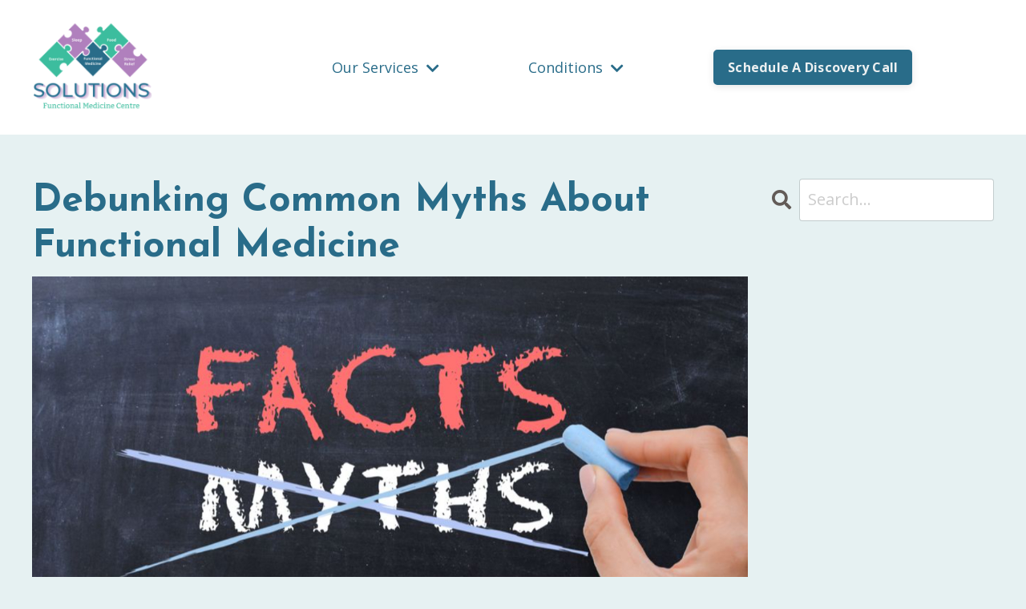

--- FILE ---
content_type: text/html; charset=utf-8
request_url: https://www.solutionsfmc.com/blog/myths-about-functional-medicine
body_size: 9636
content:
<!doctype html>
<html lang="en">
  <head>
    
              <meta name="csrf-param" content="authenticity_token">
              <meta name="csrf-token" content="FdYXl96vsoj5xdH1U+/sTFgSmCec7KrfpKq3KbZ72mQLoNyhiUdFmuPn37AKyNqFHH3a8YrFg+Kjh0g4zpn9KQ==">
            
    <title>
      
        Debunking Common Myths About Functional Medicine
      
    </title>
    <meta charset="utf-8" />
    <meta http-equiv="x-ua-compatible" content="ie=edge, chrome=1">
    <meta name="viewport" content="width=device-width, initial-scale=1, shrink-to-fit=no">
    
      <meta name="description" content="Debunk common myths about functional medicine! Discover the science-backed facts behind this holistic approach to healthcare. Explore how functional medicine complements conventional practices, benefits diverse health needs, and empowers patients to take charge of their health" />
    
    <meta property="og:type" content="website">
<meta property="og:url" content="https://www.solutionsfmc.com/blog/myths-about-functional-medicine">
<meta name="twitter:card" content="summary_large_image">

<meta property="og:title" content="Debunking Common Myths About Functional Medicine">
<meta name="twitter:title" content="Debunking Common Myths About Functional Medicine">


<meta property="og:description" content="Debunk common myths about functional medicine! Discover the science-backed facts behind this holistic approach to healthcare. Explore how functional medicine complements conventional practices, benefits diverse health needs, and empowers patients to take charge of their health">
<meta name="twitter:description" content="Debunk common myths about functional medicine! Discover the science-backed facts behind this holistic approach to healthcare. Explore how functional medicine complements conventional practices, benefits diverse health needs, and empowers patients to take charge of their health">


<meta property="og:image" content="https://kajabi-storefronts-production.kajabi-cdn.com/kajabi-storefronts-production/file-uploads/blogs/2147568348/images/6cdb6fd-58b7-055-fe0-0c42fb5d2468_shutterstock_569245267.jpg">
<meta name="twitter:image" content="https://kajabi-storefronts-production.kajabi-cdn.com/kajabi-storefronts-production/file-uploads/blogs/2147568348/images/6cdb6fd-58b7-055-fe0-0c42fb5d2468_shutterstock_569245267.jpg">

    
      <link href="https://kajabi-storefronts-production.kajabi-cdn.com/kajabi-storefronts-production/file-uploads/sites/2147679977/images/68db435-1a75-c53f-36c6-fb8174bfff6_53a2a897-e116-4891-b596-5ce3b3261123.png?v=2" rel="shortcut icon" />
    
    <link rel="canonical" href="https://www.solutionsfmc.com/blog/myths-about-functional-medicine" />

    <!-- Google Fonts ====================================================== -->
    <link rel="preconnect" href="https://fonts.gstatic.com" crossorigin>
    <link rel="stylesheet" media="print" onload="this.onload=null;this.removeAttribute(&#39;media&#39;);" type="text/css" href="//fonts.googleapis.com/css?family=Open+Sans:400,700,400italic,700italic|Josefin+Sans:400,700,400italic,700italic&amp;display=swap" />

    <!-- Kajabi CSS ======================================================== -->
    <link rel="stylesheet" media="print" onload="this.onload=null;this.removeAttribute(&#39;media&#39;);" type="text/css" href="https://kajabi-app-assets.kajabi-cdn.com/assets/core-0d125629e028a5a14579c81397830a1acd5cf5a9f3ec2d0de19efb9b0795fb03.css" />

    

    <!-- Font Awesome Icons -->
    <link rel="stylesheet" media="print" onload="this.onload=null;this.removeAttribute(&#39;media&#39;);" type="text/css" crossorigin="anonymous" href="https://use.fontawesome.com/releases/v5.15.2/css/all.css" />

    <link rel="stylesheet" media="screen" href="https://kajabi-storefronts-production.kajabi-cdn.com/kajabi-storefronts-production/themes/2154369157/assets/styles.css?1765368782284609" />

    <!-- Customer CSS ====================================================== -->
    <!-- If you're using custom css that affects the first render of the page, replace async_style_link below with styesheet_tag -->
    <link rel="stylesheet" media="print" onload="this.onload=null;this.removeAttribute(&#39;media&#39;);" type="text/css" href="https://kajabi-storefronts-production.kajabi-cdn.com/kajabi-storefronts-production/themes/2154369157/assets/overrides.css?1765368782284609" />
    <style>
  /* Custom CSS Added Via Theme Settings */
  /* CSS Overrides go here */
</style>

    <!-- Kajabi Editor Only CSS ============================================ -->
    

    <!-- Header hook ======================================================= -->
    <link rel="alternate" type="application/rss+xml" title="Our Blog | Functional Medicine Practitioner in Moon Township, PA" href="https://www.solutionsfmc.com/blog.rss" /><script type="text/javascript">
  var Kajabi = Kajabi || {};
</script>
<script type="text/javascript">
  Kajabi.currentSiteUser = {
    "id" : "-1",
    "type" : "Guest",
    "contactId" : "",
  };
</script>
<script type="text/javascript">
  Kajabi.theme = {
    activeThemeName: "NA",
    previewThemeId: null,
    editor: false
  };
</script>
<meta name="turbo-prefetch" content="false">
<!-- Google tag (gtag.js) -->
<script async src="https://www.googletagmanager.com/gtag/js?id=G-R5STDB1BTW"></script>
<script>
  window.dataLayer = window.dataLayer || [];
  function gtag(){dataLayer.push(arguments);}
  gtag('js', new Date());

  gtag('config', 'G-R5STDB1BTW');
</script>
<script type="application/ld+json">
{
  "@context": "https://schema.org",
  "@type": "LocalBusiness",
  "name": "Solutions Functional Medicine Centre",
  "image": "https://kajabi-storefronts-production.kajabi-cdn.com/kajabi-storefronts-production/file-uploads/themes/2154145479/settings_images/4dee378-4aad-117a-8235-a0d587502b_0e24f5a2-0930-46d3-894e-c83c3dda2df5.png",
  "@id": "https://www.solutionsfmc.com/",
  "url": "https://www.solutionsfmc.com/",
  "telephone": "412-254-3856",
  "priceRange": "$$$",
  "address": {
    "@type": "PostalAddress",
    "streetAddress": "850 Beaver Grade Road, Suite 101",
    "addressLocality": "Moon Township",
    "addressRegion": "PA",
    "postalCode": "15108",
    "addressCountry": "US"
  },
  "geo": {
    "@type": "GeoCoordinates",
    "latitude": 40.506671,
    "longitude": -80.208377
  },
  "openingHoursSpecification": [{
    "@type": "OpeningHoursSpecification",
    "dayOfWeek": "Monday",
    "opens": "09:00",
    "closes": "17:00"
  },{
    "@type": "OpeningHoursSpecification",
    "dayOfWeek": "Tuesday",
    "opens": "09:00",
    "closes": "17:00"
  },{
    "@type": "OpeningHoursSpecification",
    "dayOfWeek": "Wednesday",
    "opens": "09:00",
    "closes": "13:00"
  },{
    "@type": "OpeningHoursSpecification",
    "dayOfWeek": "Thursday",
    "opens": "10:00",
    "closes": "19:00"
  },{
    "@type": "OpeningHoursSpecification",
    "dayOfWeek": "Friday",
    "opens": "09:00",
    "closes": "17:00"
  }] 
}
</script>

<script async src="https://www.googletagmanager.com/gtag/js?id=G-R5STDB1BTW"></script>
<script>
  window.dataLayer = window.dataLayer || [];
  function gtag(){dataLayer.push(arguments);}
  gtag('js', new Date());
  gtag('config', 'G-R5STDB1BTW');
</script>
<style type="text/css">
  #editor-overlay {
    display: none;
    border-color: #2E91FC;
    position: absolute;
    background-color: rgba(46,145,252,0.05);
    border-style: dashed;
    border-width: 3px;
    border-radius: 3px;
    pointer-events: none;
    cursor: pointer;
    z-index: 10000000000;
  }
  .editor-overlay-button {
    color: white;
    background: #2E91FC;
    border-radius: 2px;
    font-size: 13px;
    margin-inline-start: -24px;
    margin-block-start: -12px;
    padding-block: 3px;
    padding-inline: 10px;
    text-transform:uppercase;
    font-weight:bold;
    letter-spacing:1.5px;

    left: 50%;
    top: 50%;
    position: absolute;
  }
</style>
<script src="https://kajabi-app-assets.kajabi-cdn.com/vite/assets/track_analytics-999259ad.js" crossorigin="anonymous" type="module"></script><link rel="modulepreload" href="https://kajabi-app-assets.kajabi-cdn.com/vite/assets/stimulus-576c66eb.js" as="script" crossorigin="anonymous">
<link rel="modulepreload" href="https://kajabi-app-assets.kajabi-cdn.com/vite/assets/track_product_analytics-9c66ca0a.js" as="script" crossorigin="anonymous">
<link rel="modulepreload" href="https://kajabi-app-assets.kajabi-cdn.com/vite/assets/stimulus-e54d982b.js" as="script" crossorigin="anonymous">
<link rel="modulepreload" href="https://kajabi-app-assets.kajabi-cdn.com/vite/assets/trackProductAnalytics-3d5f89d8.js" as="script" crossorigin="anonymous">      <script type="text/javascript">
        if (typeof (window.rudderanalytics) === "undefined") {
          !function(){"use strict";window.RudderSnippetVersion="3.0.3";var sdkBaseUrl="https://cdn.rudderlabs.com/v3"
          ;var sdkName="rsa.min.js";var asyncScript=true;window.rudderAnalyticsBuildType="legacy",window.rudderanalytics=[]
          ;var e=["setDefaultInstanceKey","load","ready","page","track","identify","alias","group","reset","setAnonymousId","startSession","endSession","consent"]
          ;for(var n=0;n<e.length;n++){var t=e[n];window.rudderanalytics[t]=function(e){return function(){
          window.rudderanalytics.push([e].concat(Array.prototype.slice.call(arguments)))}}(t)}try{
          new Function('return import("")'),window.rudderAnalyticsBuildType="modern"}catch(a){}
          if(window.rudderAnalyticsMount=function(){
          "undefined"==typeof globalThis&&(Object.defineProperty(Object.prototype,"__globalThis_magic__",{get:function get(){
          return this},configurable:true}),__globalThis_magic__.globalThis=__globalThis_magic__,
          delete Object.prototype.__globalThis_magic__);var e=document.createElement("script")
          ;e.src="".concat(sdkBaseUrl,"/").concat(window.rudderAnalyticsBuildType,"/").concat(sdkName),e.async=asyncScript,
          document.head?document.head.appendChild(e):document.body.appendChild(e)
          },"undefined"==typeof Promise||"undefined"==typeof globalThis){var d=document.createElement("script")
          ;d.src="https://polyfill-fastly.io/v3/polyfill.min.js?version=3.111.0&features=Symbol%2CPromise&callback=rudderAnalyticsMount",
          d.async=asyncScript,document.head?document.head.appendChild(d):document.body.appendChild(d)}else{
          window.rudderAnalyticsMount()}window.rudderanalytics.load("2apYBMHHHWpiGqicceKmzPebApa","https://kajabiaarnyhwq.dataplane.rudderstack.com",{})}();
        }
      </script>
      <script type="text/javascript">
        if (typeof (window.rudderanalytics) !== "undefined") {
          rudderanalytics.page({"account_id":"2147660030","site_id":"2147679977"});
        }
      </script>
      <script type="text/javascript">
        if (typeof (window.rudderanalytics) !== "undefined") {
          (function () {
            function AnalyticsClickHandler (event) {
              const targetEl = event.target.closest('a') || event.target.closest('button');
              if (targetEl) {
                rudderanalytics.track('Site Link Clicked', Object.assign(
                  {"account_id":"2147660030","site_id":"2147679977"},
                  {
                    link_text: targetEl.textContent.trim(),
                    link_href: targetEl.href,
                    tag_name: targetEl.tagName,
                  }
                ));
              }
            };
            document.addEventListener('click', AnalyticsClickHandler);
          })();
        }
      </script>
<meta name='site_locale' content='en'><style type="text/css">
  /* Font Awesome 4 */
  .fa.fa-twitter{
    font-family:sans-serif;
  }
  .fa.fa-twitter::before{
    content:"𝕏";
    font-size:1.2em;
  }

  /* Font Awesome 5 */
  .fab.fa-twitter{
    font-family:sans-serif;
  }
  .fab.fa-twitter::before{
    content:"𝕏";
    font-size:1.2em;
  }
</style>
<link rel="stylesheet" href="https://cdn.jsdelivr.net/npm/@kajabi-ui/styles@1.0.4/dist/kajabi_products/kajabi_products.css" />
<script type="module" src="https://cdn.jsdelivr.net/npm/@pine-ds/core@3.14.0/dist/pine-core/pine-core.esm.js"></script>
<script nomodule src="https://cdn.jsdelivr.net/npm/@pine-ds/core@3.14.0/dist/pine-core/index.esm.js"></script>


  </head>
  <style>
  body {
    
      
        background-color: #e6f1f2;
      
    
  }
</style>
  <body id="encore-theme" class="background-light">
    

    <div id="section-header" data-section-id="header">

<style>
  /* Default Header Styles */
  .header {
    
      background-color: #FFFFFF;
    
    font-size: 18px;
  }
  .header a,
  .header a.link-list__link,
  .header a.link-list__link:hover,
  .header a.social-icons__icon,
  .header .user__login a,
  .header .dropdown__item a,
  .header .dropdown__trigger:hover {
    color: #296c89;
  }
  .header .dropdown__trigger {
    color: #296c89 !important;
  }
  /* Mobile Header Styles */
  @media (max-width: 767px) {
    .header {
      
      font-size: 16px;
    }
    
    .header .hamburger__slices .hamburger__slice {
      
        background-color: #296c89;
      
    }
    
      .header a.link-list__link, .dropdown__item a, .header__content--mobile {
        text-align: center;
      }
    
    .header--overlay .header__content--mobile  {
      padding-bottom: 20px;
    }
  }
  /* Sticky Styles */
  
</style>

<div class="hidden">
  
    
  
    
  
    
  
    
  
    
  
  
  
  
</div>

<header class="header header--static    header--close-on-scroll" kjb-settings-id="sections_header_settings_background_color">
  <div class="hello-bars">
    
      
    
      
    
      
    
      
    
      
    
  </div>
  
    <div class="header__wrap">
      <div class="header__content header__content--desktop background-unrecognized">
        <div class="container header__container media justify-content-between">
          
            
                <style>
@media (min-width: 768px) {
  #block-1555988494486 {
    text-align: left;
  }
} 
</style>

<div id="block-1555988494486" class="header__block header__block--logo header__block--show header__switch-content " kjb-settings-id="sections_header_blocks_1555988494486_settings_stretch">
  

<style>
  #block-1555988494486 {
    line-height: 1;
  }
  #block-1555988494486 .logo__image {
    display: block;
    width: 150px;
  }
  #block-1555988494486 .logo__text {
    color: ;
  }
</style>

<a class="logo" href="/">
  
    
      <img loading="auto" class="logo__image" alt="" kjb-settings-id="sections_header_blocks_1555988494486_settings_logo" src="https://kajabi-storefronts-production.kajabi-cdn.com/kajabi-storefronts-production/file-uploads/themes/2154369157/settings_images/d767f1b-706c-24a0-2d60-04011060a8b2_0e24f5a2-0930-46d3-894e-c83c3dda2df5.png" />
    
  
</a>
</div>
              
          
            
                <style>
@media (min-width: 768px) {
  #block-1711137484224 {
    text-align: right;
  }
} 
</style>

<div id="block-1711137484224" class="header__block header__switch-content header__block--menu " kjb-settings-id="sections_header_blocks_1711137484224_settings_stretch">
  <div class="link-list justify-content-right" kjb-settings-id="sections_header_blocks_1711137484224_settings_menu">
  
</div>
</div>
              
          
            
                <style>
@media (min-width: 768px) {
  #block-1711137423483 {
    text-align: left;
  }
} 
</style>

<div id="block-1711137423483" class="header__block header__switch-content header__block--dropdown " kjb-settings-id="sections_header_blocks_1711137423483_settings_stretch">
  <style>
  /* Dropdown menu colors for desktop */
  @media (min-width: 768px) {
    #block-1711137423483 .dropdown__menu {
      background-color: #FFFFFF;
    }
    #block-1711137423483 .dropdown__item a {
      color: #595959;
    }
  }
  /* Mobile menu text alignment */
  @media (max-width: 767px) {
    #block-1711137423483 .dropdown__item a {
      text-align: center;
    }
  }
</style>

<div class="dropdown" kjb-settings-id="sections_header_blocks_1711137423483_settings_trigger">
  <a class="dropdown__trigger">
    Our Services
    
      <i class="dropdown__icon fa fa-chevron-down"></i>
    
  </a>
  <div class="dropdown__menu dropdown__menu--text-left ">
    
      <span class="dropdown__item"><a href="https://www.solutionsfmc.com/treatment-membership" >Treatment Membership</a></span>
    
      <span class="dropdown__item"><a href="https://www.solutionsfmc.com/foundational-assessment" >Foundational Assessment</a></span>
    
  </div>
</div>
</div>
              
          
            
                <style>
@media (min-width: 768px) {
  #block-1689791831520 {
    text-align: left;
  }
} 
</style>

<div id="block-1689791831520" class="header__block header__switch-content header__block--dropdown " kjb-settings-id="sections_header_blocks_1689791831520_settings_stretch">
  <style>
  /* Dropdown menu colors for desktop */
  @media (min-width: 768px) {
    #block-1689791831520 .dropdown__menu {
      background-color: #FFFFFF;
    }
    #block-1689791831520 .dropdown__item a {
      color: #296c89;
    }
  }
  /* Mobile menu text alignment */
  @media (max-width: 767px) {
    #block-1689791831520 .dropdown__item a {
      text-align: center;
    }
  }
</style>

<div class="dropdown" kjb-settings-id="sections_header_blocks_1689791831520_settings_trigger">
  <a class="dropdown__trigger">
    Conditions
    
      <i class="dropdown__icon fa fa-chevron-down"></i>
    
  </a>
  <div class="dropdown__menu dropdown__menu--text-left ">
    
      <span class="dropdown__item"><a href="https://www.solutionsfmc.com/conditions-we-treat" >Conditions We Treat</a></span>
    
  </div>
</div>
</div>
              
          
            
                <style>
@media (min-width: 768px) {
  #block-1689791860567 {
    text-align: center;
  }
} 
</style>

<div id="block-1689791860567" class="header__block header__switch-content header__block--cta " kjb-settings-id="sections_header_blocks_1689791860567_settings_stretch">
  






<style>
  #block-1689791860567 .btn,
  [data-slick-id="1689791860567"] .block .btn {
    color: #ecf0f1;
    border-color: #296c89;
    border-radius: 5px;
    background-color: #296c89;
  }
  #block-1689791860567 .btn--outline,
  [data-slick-id="1689791860567"] .block .btn--outline {
    background: transparent;
    color: #296c89;
  }
</style>

<a class="btn btn--solid btn--small btn--auto" href="https://l.bttr.to/PSuxp"   target="_blank" rel="noopener"  kjb-settings-id="sections_header_blocks_1689791860567_settings_btn_background_color" role="button">
  
    Schedule A Discovery Call
  
</a>
</div>
              
          
          
            <div class="hamburger hidden--desktop" kjb-settings-id="sections_header_settings_hamburger_color">
              <div class="hamburger__slices">
                <div class="hamburger__slice hamburger--slice-1"></div>
                <div class="hamburger__slice hamburger--slice-2"></div>
                <div class="hamburger__slice hamburger--slice-3"></div>
                <div class="hamburger__slice hamburger--slice-4"></div>
              </div>
            </div>
          
        </div>
      </div>
      <div class="header__content header__content--mobile">
        <div class="header__switch-content header__spacer"></div>
      </div>
    </div>
  
</header>

</div>
    <main>
      <div data-dynamic-sections=blog_post><div id="section-1599688991346" data-section-id="1599688991346"><style>
  
  .blog-post-body {
    background-color: ;
  }
  .blog-post-body .sizer {
    padding-top: 40px;
    padding-bottom: 40px;
  }
  .blog-post-body .container {
    max-width: calc(1260px + 10px + 10px);
    padding-right: 10px;
    padding-left: 10px;
  }
  .blog-post-body__panel {
    background-color: #ffffff;
    border-color: ;
    border-radius: 4px;
    border-style: ;
    border-width: px ;
  }
  .blog-post-body__title {
    color:  !important;
  }
  .blog-post-body__date {
    color: ;
  }
  .tag {
    color: ;
    background-color: ;
  }
  .tag:hover {
    color: ;
    background-color: ;
  }
  .blog-post-body__content {
    color: ;
  }
  @media (min-width: 768px) {
    
    .blog-post-body .sizer {
      padding-top: 40px;
      padding-bottom: 40px;
    }
    .blog-post-body .container {
      max-width: calc(1260px + 40px + 40px);
      padding-right: 40px;
      padding-left: 40px;
    }
  }
</style>

<section class="blog-post-body " kjb-settings-id="sections_1599688991346_settings_background_color">
  <div class="sizer">
    
    <div class="container">
      <div class="row">
        
          <div class="col-lg-9">
        
          
            
            <div class="blog-post-body__info">
              <h1 class="blog-post-body__title">Debunking Common Myths About Functional Medicine</h1>
              
              
              
            </div>
            
              <div class="blog-post-body__media">
  
  
  
    
      <img loading="auto" alt="Myths or Facts concept with business woman hand drawing on blackboard" src="https://kajabi-storefronts-production.kajabi-cdn.com/kajabi-storefronts-production/file-uploads/blogs/2147568348/images/6cdb6fd-58b7-055-fe0-0c42fb5d2468_shutterstock_569245267.jpg" />
    
  

</div>
            
            <div class="blog-post-body__content">
              <p><span style="font-weight: 400;">Are you considering seeing a functional medicine practitioner but feeling overwhelmed by all of the information out there?</span></p>
<p><span style="font-weight: 400;">Functional medicine has gained popularity as an alternative healthcare approach that focuses on treating the root causes of illness rather than just managing symptoms. Despite its increased recognition, several myths and misconceptions still surround functional medicine, which prevents patients from making well-informed decisions about their healthcare provider. In this article, we aim to debunk some of the most common myths about functional medicine and highlight why it is an excellent option for people with diverse healthcare needs.</span></p>
<p>&nbsp;</p>
<h2><span style="font-weight: 400;">Myth 1: Functional Medicine is Just "Alternative" Medicine</span></h2>
<p><span style="font-weight: 400;">One widespread misconception about functional medicine is that it falls under the umbrella of "alternative" medicine and is only suitable for individuals who reject conventional medical practices. In reality, functional medicine is a complementary approach that can work in tandem with traditional medical treatments. It does not reject the importance of evidence-based medicine or dismiss the effectiveness of certain treatments or medications.</span></p>
<p><span style="font-weight: 400;">Functional medicine practitioners use a combination of conventional medical knowledge, advanced laboratory testing, and integrative therapies to address the underlying imbalances in the body. By collaborating with other healthcare professionals, functional medicine practitioners aim to provide comprehensive care that is tailored to each individual's unique needs.</span></p>
<p>&nbsp;</p>
<h2><span style="font-weight: 400;">Myth 2: Functional Medicine is Not Science-Based</span></h2>
<p><span style="font-weight: 400;">Critics often argue that functional medicine lacks scientific evidence to support its effectiveness. However, this myth is far from the truth. Functional medicine is deeply rooted in scientific principles and relies on the latest research in genetics, biochemistry, and physiology.</span></p>
<p><span style="font-weight: 400;">Functional medicine practitioners use specialized laboratory tests to assess the body's biochemical and physiological functions. These tests provide valuable insights into a patient&rsquo;s health status, helping practitioners to identify imbalances and develop personalized treatment plans.</span></p>
<p><span style="font-weight: 400;">Moreover, functional medicine emphasizes the importance of treating the whole person, considering factors such as lifestyle, environment, and genetics, which can significantly impact health outcomes. By embracing a patient-centered approach, functional medicine acknowledges that each person's health journey is unique and requires personalized attention.</span></p>
<p>&nbsp;</p>
<h2><span style="font-weight: 400;">Myth 3: Functional Medicine is Only for Chronic Illnesses</span></h2>
<p><span style="font-weight: 400;">Another misconception is that functional medicine is suitable only for those with chronic health conditions. While functional medicine can be highly beneficial for individuals dealing with chronic illnesses, it is also valuable for preventive care and optimizing overall health.</span></p>
<p><span style="font-weight: 400;">Functional medicine encourages patients to take a proactive approach to their health by making positive lifestyle changes, addressing nutritional deficiencies, and reducing exposure to environmental toxins. By focusing on prevention and early intervention, functional medicine can help patients maintain good health and reduce the risk of chronic illnesses in the future.</span></p>
<p>&nbsp;</p>
<h2><span style="font-weight: 400;">Myth 4: Functional Medicine is Expensive and Not Covered by Insurance</span></h2>
<p><span style="font-weight: 400;">It is true that some functional medicine tests and treatments may not be covered by traditional health insurance plans. However, this does not mean that functional medicine is inherently expensive or unaffordable.</span></p>
<p><span style="font-weight: 400;">Functional medicine practitioners often work with patients to find cost-effective solutions and prioritize the most critical aspects of care. Moreover, investing in preventive care through functional medicine can potentially save individuals from costly medical treatments down the road, making it a worthwhile long-term health investment.</span></p>
<p>&nbsp;</p>
<h2><span style="font-weight: 400;">Myth 5: Functional Medicine Takes a Long Time to Show Results</span></h2>
<p><span style="font-weight: 400;">Patience is indeed required when addressing the root causes of some health issues, and functional medicine is no exception. Unlike conventional medicine, which often focuses on immediate symptom relief, functional medicine aims to provide sustainable, long-lasting results.</span></p>
<p><span style="font-weight: 400;">The time it takes to see improvements may vary depending on the complexity of the health condition and the patient&rsquo;s commitment to the treatment plan. However, many patients report positive changes in their health relatively quickly after adopting functional medicine strategies.</span></p>
<p>&nbsp;</p>
<h2><span style="font-weight: 400;">Why Functional Medicine is a Great Option for People with Diverse Healthcare Needs</span></h2>
<p><span style="font-weight: 400;">Functional medicine offers numerous benefits that make it a great option for individuals seeking a comprehensive and personalized approach to healthcare:</span></p>
<p>&nbsp;</p>
<p><b>Personalized Treatment Plans:</b><span style="font-weight: 400;"> Functional medicine considers each patient's unique needs, genetic makeup, and lifestyle factors to create tailored treatment plans that address the root causes of health issues.</span></p>
<p>&nbsp;</p>
<p><b>Preventive Focus:</b><span style="font-weight: 400;"> By emphasizing prevention and proactive health management, functional medicine empowers patients to take charge of their health and reduce the risk of chronic illnesses.</span></p>
<p>&nbsp;</p>
<p><b>Collaborative Care:</b><span style="font-weight: 400;"> Functional medicine practitioners often collaborate with other healthcare professionals, fostering a holistic approach to healthcare that integrates the best of both conventional and alternative therapies.</span></p>
<p>&nbsp;</p>
<p><b>Patient Empowerment:</b><span style="font-weight: 400;"> Functional medicine encourages patients to be active participants in their healing journey, empowering them with knowledge and tools to make informed decisions about their health.</span></p>
<p>&nbsp;</p>
<p><span style="font-weight: 400;">Functional medicine is a science-based, patient-centered approach to healthcare that aims to address the underlying imbalances contributing to health issues. By debunking common myths of functional medicine, you&rsquo;ll see that it is a valuable option for people with a wide range of healthcare needs. To learn more about how you can take a proactive approach to your health, call Solutions Functional Medicine Centre today!</span></p>
            </div>
            
            
            
          
        </div>
        <style>
   .sidebar__panel {
     background-color: #ffffff;
     border-color: ;
     border-radius: 4px;
     border-style: ;
     border-width: px ;
   }
</style>

<div class="col-lg-3    ">
  <div class="sidebar" kjb-settings-id="sections_1599688991346_settings_show_sidebar">
    
      
        <div class="sidebar__block">
          
              <style>
  .sidebar-search__icon i {
    color: #625b57;
  }
  .sidebar-search--1600295460576 ::-webkit-input-placeholder {
    color: #cccccc;
  }
  .sidebar-search--1600295460576 ::-moz-placeholder {
    color: #cccccc;
  }
  .sidebar-search--1600295460576 :-ms-input-placeholder {
    color: #cccccc;
  }
  .sidebar-search--1600295460576 :-moz-placeholder {
    color: #cccccc;
  }
  .sidebar-search--1600295460576 .sidebar-search__input {
    color: #cccccc;
  }
</style>

<div class="sidebar-search sidebar-search--1600295460576" kjb-settings-id="sections_1599688991346_blocks_1600295460576_settings_search_text">
  <form class="sidebar-search__form" action="/blog/search" method="get" role="search">
    <span class="sidebar-search__icon"><i class="fa fa-search"></i></span>
    <input class="form-control sidebar-search__input" type="search" name="q" placeholder="Search...">
  </form>
</div>
            
        </div>
      
    
  </div>
</div>
      </div>
    </div>
  </div>
</section>

</div></div>
    </main>
    <div id="section-footer" data-section-id="footer">
  <style>
    #section-footer {
      -webkit-box-flex: 1;
      -ms-flex-positive: 1;
      flex-grow: 1;
      display: -webkit-box;
      display: -ms-flexbox;
      display: flex;
    }
    .footer {
      -webkit-box-flex: 1;
      -ms-flex-positive: 1;
      flex-grow: 1;
    }
  </style>

<style>
  .footer {
    background-color: #296c89;
  }
  .footer, .footer__block {
    font-size: 16px;
    color: #ecf0f1;
  }
  .footer .logo__text {
    color: ;
  }
  .footer .link-list__links {
    width: 100%;
  }
  .footer a.link-list__link {
    color: #ecf0f1;
  }
  .footer .link-list__link:hover {
    color: #ecf0f1;
  }
  .copyright {
    color: #ecf0f1;
  }
  @media (min-width: 768px) {
    .footer, .footer__block {
      font-size: 18px;
    }
  }
  .powered-by a {
    color:  !important;
  }
  
</style>

<footer class="footer   background-dark  " kjb-settings-id="sections_footer_settings_background_color">
  <div class="footer__content">
    <div class="container footer__container media">
      
        
            <div id="block-1555988525205" class="footer__block ">
  <span class="copyright" kjb-settings-id="sections_footer_blocks_1555988525205_settings_copyright" role="presentation">
  &copy; 2026 Solutions Functional Medicine Centre, LLC
</span>
</div>
          
      
        
            




<style>
  /* flush setting */
  
  
  /* margin settings */
  #block-1689792391419, [data-slick-id="1689792391419"] {
    margin-top: 0px;
    margin-right: 0px;
    margin-bottom: 0px;
    margin-left: 0px;
  }
  #block-1689792391419 .block, [data-slick-id="1689792391419"] .block {
    /* border settings */
    border: 4px  black;
    border-radius: 4px;
    

    /* background color */
    
      background-color: ;
    
    /* default padding for mobile */
    
      padding: 20px;
    
    
      padding: 20px;
    
    
      
        padding: 20px;
      
    
    /* mobile padding overrides */
    
    
      padding-top: 0px;
    
    
      padding-right: 0px;
    
    
      padding-bottom: 0px;
    
    
      padding-left: 0px;
    
  }

  @media (min-width: 768px) {
    /* desktop margin settings */
    #block-1689792391419, [data-slick-id="1689792391419"] {
      margin-top: 0px;
      margin-right: 0px;
      margin-bottom: 0px;
      margin-left: 0px;
    }
    #block-1689792391419 .block, [data-slick-id="1689792391419"] .block {
      /* default padding for desktop  */
      
        padding: 30px;
      
      
        
          padding: 30px;
        
      
      /* desktop padding overrides */
      
      
        padding-top: 0px;
      
      
        padding-right: 0px;
      
      
        padding-bottom: 0px;
      
      
        padding-left: 0px;
      
    }
  }
  /* mobile text align */
  @media (max-width: 767px) {
    #block-1689792391419, [data-slick-id="1689792391419"] {
      text-align: center;
    }
  }
</style>


<div
  id="block-1689792391419"
  class="
  block-type--link_list
  text-right
  col-
  
  
  
  
  "
  
  data-reveal-event=""
  data-reveal-offset=""
  data-reveal-units=""
  
    kjb-settings-id="sections_footer_blocks_1689792391419_settings_width"
    >
  <div class="block
    box-shadow-
    "
    
      data-aos="-"
      data-aos-delay=""
      data-aos-duration=""
    
    >
    
    <style>
  #block-1689792391419 .link-list__title {
    color: ;
  }
  #block-1689792391419 .link-list__link {
    color: ;
  }
</style>



<div class="link-list link-list--row link-list--desktop-right link-list--mobile-center">
  
  <div class="link-list__links" kjb-settings-id="sections_footer_blocks_1689792391419_settings_menu">
    
      <a class="link-list__link" href="https://www.solutionsfmc.com/contact_us" >Contact Us</a>
    
      <a class="link-list__link" href="https://www.solutionsfmc.com/faq" >FAQ</a>
    
  </div>
</div>
  </div>
</div>

          
      
        
            




<style>
  /* flush setting */
  
  
  /* margin settings */
  #block-1689792459508, [data-slick-id="1689792459508"] {
    margin-top: 0px;
    margin-right: 0px;
    margin-bottom: 0px;
    margin-left: 0px;
  }
  #block-1689792459508 .block, [data-slick-id="1689792459508"] .block {
    /* border settings */
    border: 4px  black;
    border-radius: 4px;
    

    /* background color */
    
      background-color: ;
    
    /* default padding for mobile */
    
      padding: 20px;
    
    
      padding: 20px;
    
    
      
        padding: 20px;
      
    
    /* mobile padding overrides */
    
    
      padding-top: 0px;
    
    
      padding-right: 0px;
    
    
      padding-bottom: 0px;
    
    
      padding-left: 0px;
    
  }

  @media (min-width: 768px) {
    /* desktop margin settings */
    #block-1689792459508, [data-slick-id="1689792459508"] {
      margin-top: 0px;
      margin-right: 0px;
      margin-bottom: 0px;
      margin-left: 0px;
    }
    #block-1689792459508 .block, [data-slick-id="1689792459508"] .block {
      /* default padding for desktop  */
      
        padding: 30px;
      
      
        
          padding: 30px;
        
      
      /* desktop padding overrides */
      
      
        padding-top: 0px;
      
      
        padding-right: 0px;
      
      
        padding-bottom: 0px;
      
      
        padding-left: 0px;
      
    }
  }
  /* mobile text align */
  @media (max-width: 767px) {
    #block-1689792459508, [data-slick-id="1689792459508"] {
      text-align: center;
    }
  }
</style>


<div
  id="block-1689792459508"
  class="
  block-type--link_list
  text-center
  col-
  
  
  
  
  "
  
  data-reveal-event=""
  data-reveal-offset=""
  data-reveal-units=""
  
    kjb-settings-id="sections_footer_blocks_1689792459508_settings_width"
    >
  <div class="block
    box-shadow-
    "
    
      data-aos="-"
      data-aos-delay=""
      data-aos-duration=""
    
    >
    
    <style>
  #block-1689792459508 .link-list__title {
    color: ;
  }
  #block-1689792459508 .link-list__link {
    color: ;
  }
</style>



<div class="link-list link-list--row link-list--desktop-center link-list--mobile-center">
  
  <div class="link-list__links" kjb-settings-id="sections_footer_blocks_1689792459508_settings_menu">
    
      <a class="link-list__link" href="https://www.solutionsfmc.com/privacy_policy" >Privacy Policy</a>
    
      <a class="link-list__link" href="https://www.solutionsfmc.com/disclaimer" >Disclaimer</a>
    
      <a class="link-list__link" href="https://www.solutionsfmc.com/terms_and_conditions" >Terms</a>
    
  </div>
</div>
  </div>
</div>

          
      
        
            <div id="block-1603225654448" class="footer__block ">
  <style>
  .social-icons--1603225654448 .social-icons__icons {
    justify-content: 
  }
  .social-icons--1603225654448 .social-icons__icon {
    color: #ecf0f1 !important;
  }
  .social-icons--1603225654448.social-icons--round .social-icons__icon {
    background-color: #3cbd9e;
  }
  .social-icons--1603225654448.social-icons--square .social-icons__icon {
    background-color: #3cbd9e;
  }
  
  @media (min-width: 768px) {
    .social-icons--1603225654448 .social-icons__icons {
      justify-content: 
    }
  }
</style>
<div class="social-icons social-icons--square social-icons--1603225654448" kjb-settings-id="sections_footer_blocks_1603225654448_settings_social_icons_text_color">
  <div class="social-icons__icons">
    
  <a class="social-icons__icon social-icons__icon--" href="https://www.facebook.com/Solutions412/"  kjb-settings-id="sections_footer_blocks_1603225654448_settings_social_icon_link_facebook">
    <i class="fab fa-facebook-f"></i>
  </a>




  <a class="social-icons__icon social-icons__icon--" href="https://www.youtube.com/channel/UC4DCGl99H4hiOmrK4Qe3P5Q"  kjb-settings-id="sections_footer_blocks_1603225654448_settings_social_icon_link_youtube">
    <i class="fab fa-youtube"></i>
  </a>
















  </div>
</div>
</div>
        
      
    </div>
    
  </div>

</footer>

</div>
    <div id="section-exit_pop" data-section-id="exit_pop"><style>
  #exit-pop .modal__content {
    background: ;
  }
  
</style>






</div>
    <div id="section-two_step" data-section-id="two_step"><style>
  #two-step .modal__content {
    background: ;
  }
  
</style>

<div class="modal two-step" id="two-step" kjb-settings-id="sections_two_step_settings_two_step_edit">
  <div class="modal__content background-unrecognized">
    <div class="close-x">
      <div class="close-x__part"></div>
      <div class="close-x__part"></div>
    </div>
    <div class="modal__body row text- align-items-start justify-content-left">
      
         
              




<style>
  /* flush setting */
  
  
  /* margin settings */
  #block-1585757540189, [data-slick-id="1585757540189"] {
    margin-top: 0px;
    margin-right: 0px;
    margin-bottom: 0px;
    margin-left: 0px;
  }
  #block-1585757540189 .block, [data-slick-id="1585757540189"] .block {
    /* border settings */
    border: 4px none black;
    border-radius: 4px;
    

    /* background color */
    
    /* default padding for mobile */
    
    
    
    /* mobile padding overrides */
    
      padding: 0;
    
    
    
    
    
  }

  @media (min-width: 768px) {
    /* desktop margin settings */
    #block-1585757540189, [data-slick-id="1585757540189"] {
      margin-top: 0px;
      margin-right: 0px;
      margin-bottom: 0px;
      margin-left: 0px;
    }
    #block-1585757540189 .block, [data-slick-id="1585757540189"] .block {
      /* default padding for desktop  */
      
      
      /* desktop padding overrides */
      
        padding: 0;
      
      
      
      
      
    }
  }
  /* mobile text align */
  @media (max-width: 767px) {
    #block-1585757540189, [data-slick-id="1585757540189"] {
      text-align: ;
    }
  }
</style>


<div
  id="block-1585757540189"
  class="
  block-type--image
  text-
  col-12
  
  
  
  
  "
  
  data-reveal-event=""
  data-reveal-offset=""
  data-reveal-units=""
  
    kjb-settings-id="sections_two_step_blocks_1585757540189_settings_width"
    >
  <div class="block
    box-shadow-none
    "
    
      data-aos="-"
      data-aos-delay=""
      data-aos-duration=""
    
    >
    
    

<style>
  #block-1585757540189 .block,
  [data-slick-id="1585757540189"] .block {
    display: flex;
    justify-content: flex-start;
  }
  #block-1585757540189 .image,
  [data-slick-id="1585757540189"] .image {
    width: 100%;
    overflow: hidden;
    
    border-radius: 4px;
    
  }
  #block-1585757540189 .image__image,
  [data-slick-id="1585757540189"] .image__image {
    width: 100%;
    
  }
  #block-1585757540189 .image__overlay,
  [data-slick-id="1585757540189"] .image__overlay {
    
      opacity: 0;
    
    background-color: #fff;
    border-radius: 4px;
    
  }
  
  #block-1585757540189 .image__overlay-text,
  [data-slick-id="1585757540189"] .image__overlay-text {
    color:  !important;
  }
  @media (min-width: 768px) {
    #block-1585757540189 .block,
    [data-slick-id="1585757540189"] .block {
        display: flex;
        justify-content: flex-start;
    }
    #block-1585757540189 .image__overlay,
    [data-slick-id="1585757540189"] .image__overlay {
      
        opacity: 0;
      
    }
    #block-1585757540189 .image__overlay:hover {
      opacity: 1;
    }
  }
  
</style>

<div class="image">
  
    
        <img loading="auto" class="image__image" alt="" kjb-settings-id="sections_two_step_blocks_1585757540189_settings_image" src="https://kajabi-storefronts-production.kajabi-cdn.com/kajabi-storefronts-production/themes/2154369157/assets/placeholder.png?1765368782284609" />
    
    
  
</div>
  </div>
</div>

            
      
         
              




<style>
  /* flush setting */
  
  
  /* margin settings */
  #block-1585757543890, [data-slick-id="1585757543890"] {
    margin-top: 0px;
    margin-right: 0px;
    margin-bottom: 0px;
    margin-left: 0px;
  }
  #block-1585757543890 .block, [data-slick-id="1585757543890"] .block {
    /* border settings */
    border: 4px none black;
    border-radius: 4px;
    

    /* background color */
    
    /* default padding for mobile */
    
    
    
    /* mobile padding overrides */
    
    
    
    
    
  }

  @media (min-width: 768px) {
    /* desktop margin settings */
    #block-1585757543890, [data-slick-id="1585757543890"] {
      margin-top: 0px;
      margin-right: 0px;
      margin-bottom: 0px;
      margin-left: 0px;
    }
    #block-1585757543890 .block, [data-slick-id="1585757543890"] .block {
      /* default padding for desktop  */
      
      
      /* desktop padding overrides */
      
      
      
      
      
    }
  }
  /* mobile text align */
  @media (max-width: 767px) {
    #block-1585757543890, [data-slick-id="1585757543890"] {
      text-align: center;
    }
  }
</style>


<div
  id="block-1585757543890"
  class="
  block-type--form
  text-center
  col-12
  
  
  
  
  "
  
  data-reveal-event=""
  data-reveal-offset=""
  data-reveal-units=""
  
    kjb-settings-id="sections_two_step_blocks_1585757543890_settings_width"
    >
  <div class="block
    box-shadow-none
    "
    
      data-aos="-"
      data-aos-delay=""
      data-aos-duration=""
    
    >
    
    








<style>
  #block-1585757543890 .form-btn {
    border-color: #296c89;
    border-radius: 4px;
    background: #296c89;
    color: #ffffff;
  }
  #block-1585757543890 .btn--outline {
    color: #296c89;
    background: transparent;
  }
  #block-1585757543890 .disclaimer-text {
    font-size: 16px;
    margin-top: 1.25rem;
    margin-bottom: 0;
    color: #888;
  }
</style>



<div class="form">
  <div kjb-settings-id="sections_two_step_blocks_1585757543890_settings_text"><h4>Join Our Free Trial</h4>
<p>Get started today before this once in a lifetime opportunity expires.</p></div>
  
    
  
</div>
  </div>
</div>

          
      
    </div>
  </div>
</div>



</div>
    <!-- Javascripts ======================================================= -->
<script src="https://kajabi-app-assets.kajabi-cdn.com/assets/encore_core-9ce78559ea26ee857d48a83ffa8868fa1d6e0743c6da46efe11250e7119cfb8d.js"></script>
<script src="https://kajabi-storefronts-production.kajabi-cdn.com/kajabi-storefronts-production/themes/2154369157/assets/scripts.js?1765368782284609"></script>



<!-- Customer JS ======================================================= -->
<script>
  /* Custom JS Added Via Theme Settings */
  /* Javascript code goes here */
</script>
  </body>
</html>